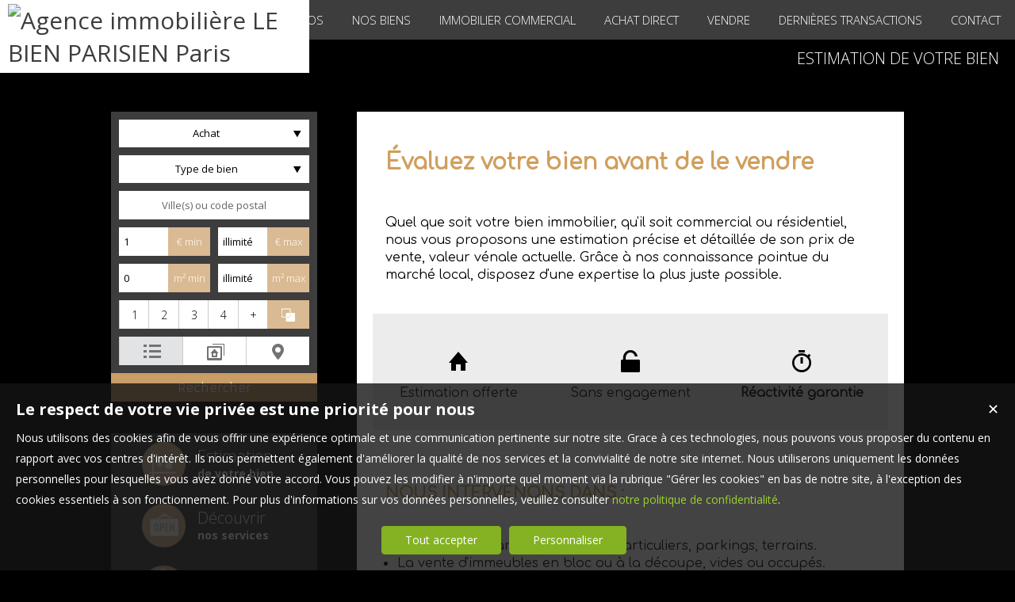

--- FILE ---
content_type: text/html; charset=UTF-8
request_url: https://www.lebienparisien.com/page/estimation-offerte-fr_170.htm
body_size: 11640
content:
<!DOCTYPE html>
<html lang="fr" >
<head>

<meta http-equiv="Content-Type" content="text/html; charset=UTF-8" />
<title>Estimation de votre bien - Le Bien Parisien, Paris</title>
<!-- Propriété intellectuelle de la société Netty, 7 allée Cérès, 67200 Strasbourg, France. Numéro SIREN 504943663. Ne pas copier, sous peine de poursuites judiciaires. --><link rel="canonical" href="https://www.lebienparisien.com/page/estimation-offerte-fr_170.htm" />
		<meta name="apple-mobile-web-app-capable" content="yes" />
<meta name="description" content="Le Bien Parisien, Paris" />
<meta name="robots" content="index, follow" />
<meta name="geo.placename" content="Paris" /><meta name="city" content="Paris" /><meta name="ICBM" content="48.880913,2.297778" /><meta name="geo.position" content="48.880913,2.297778" /><meta name="country" content="FR" /> <meta name="geo.region" content="FR-75" />
	<meta name="theme-color" content="#625e5f">
	<meta name="msapplication-navbutton-color" content="#625e5f">
	<meta name="apple-mobile-web-app-status-bar-style" content="#625e5f">
<base href="https://www.lebienparisien.com/" /><link rel="shortcut icon" type="image/ico" href="/img/favicon.png?625e5f" /><link rel="stylesheet" href="/min/?g=css&cache=1766496898&t=1572454467&r=9" type="text/css" /><script type="text/javascript" src="/js/vars.js?lang=fr&cache=17569780870"></script><script type="text/javascript" src="/js/jquery.min.js?cache=1756978087"></script><script type="text/javascript" src="/min/?g=js&cache=1756978087&t=1572454467&r=9"></script><script type="text/javascript" src="/elements_v3_js.js?page_id=170&lang=fr&cache=175697808701"></script>
                    <link rel="stylesheet" type="text/css" href="/css/jquery.vegas.css?cache=1756978087">
                    <script type="text/javascript" src="/js/jquery.vegas.js?cache=1756978087"></script>

				<script> 
					$(document).ready(function(){
					$("body").vegas({
						autoplay: true,
						timer: false,
						slides: [{ src: 'https://img.netty.immo/lebien/background/1.jpg?1551806267', delay: 4000 },{ src: 'https://img.netty.immo/lebien/background/2.jpg?1551806268', delay: 4000 },]
						});
					});
				</script>
				<meta name="google-site-verification" content="jexcuf3ySKP1_bHNpm7sH6HS81_NszR2x06KDa4X2Ls" /><meta name="msvalidate.01" content="AA21F2688914F174A8730793A9FFF629" /><script>$(document).ready(function(){$("#body_container").addClass("pagespe_page_170");});</script>
</head>

<body>
<div id="bg_container"></div>  



    <div id="body_container">
    
    	
    		<div class="sticky">
	   <div id="menu_new">
	       <div id="menu_new_inner">
	       	<div id="menu_new_open" class="ico white"></div>
	       	<div id="search_new_open" class="ico white"></div>
	       	
	       	
	       	<div id="menu_new_float" class="menu_resp_new">
	            <ul class="main_menu"><li class="parent_li "><a href="/" title="Agence immobilière parisienne de prestige - Le Bien Parisien"><span class="first"></span><span class="mid">A PROPOS</span><span class="last "></span></a><div class="submenu"><div class="submenu_inner"><ul>
					<li class="submenu_li">
					<a  href="/page/acualites-fr_00145.htm" title="">Recrutement</a>
					</li></ul>
				<div class="bottom_submenu"></div></div>
				</div></li><li class="parent_li "><a href="prod_list.php?type_prod[]=appt&type_prod[]=house" title="Biens de prestige à Paris - Votre agence immobilière Le Bien Parisien"><span class="first"></span><span class="mid">NOS BIENS</span><span class="last "></span></a><div class="submenu"><div class="submenu_inner"><ul>
					<li class="submenu_li">
					<a  href="recherche?a=1&b%5B%5D=appt&c=&f=&e=&do_search=Rechercher" title="">Appartements</a>
					</li>
					<li class="submenu_li">
					<a  href="recherche?a=1&b%5B%5D=house&c=&f=&e=&do_search=Rechercher" title="">Maisons & Hôtels Particuliers</a>
					</li></ul>
				<div class="bottom_submenu"></div></div>
				</div></li><li class="parent_li "><a href="nos-biens-location" title="Location appartement Paris"><span class="first"></span><span class="mid">IMMOBILIER COMMERCIAL</span><span class="last "></span></a><div class="submenu"><div class="submenu_inner"><ul>
					<li class="submenu_li">
					<a  href="recherche?a=1&b%5B%5D=bail&c=&f=&e=&do_search=Rechercher" title="">Cession & Fonds</a>
					</li>
					<li class="submenu_li">
					<a  href="recherche?a=1&b%5B%5D=comm&c=&f=&e=&do_search=Rechercher" title="">Location pure</a>
					</li>
					<li class="submenu_li">
					<a  href="/recherche?a=1&b[]=pro&b[]=comm&sells_wall=1" title="">Murs commerciaux</a>
					</li></ul>
				<div class="bottom_submenu"></div></div>
				</div></li><li class="parent_li "><a href="/page/achat-direct-fr_00178.htm" title="Achat Direct de vos biens par Le Bien Parisien"><span class="first"></span><span class="mid">ACHAT DIRECT</span><span class="last "></span></a></li><li class="parent_li "><a href="/page/vendre-fr_00176.htm" title="Vente immobilier commercial et terrain constructible - Le Bien Parisien"><span class="first"></span><span class="mid">VENDRE</span><span class="last "></span></a></li><li class="parent_li "><a href="/page/dernieres-transactions-fr_00164.htm" title="Nos dernières transactions immobilières - Le Bien Parisien"><span class="first"></span><span class="mid">Dernières transactions</span><span class="last "></span></a></li><li class="parent_li "><a href="/page/nous-contacter-fr_00018.htm" title="Contactez-nous - Le Bien Parisien, Agence Immobilière"><span class="first"></span><span class="mid">CONTACT</span><span class="last last_item"></span></a></li></ul>

	           </div>
	           <div id="menu_mobile_text"><a href="tel:01 40 54 07 72 ">01 40 54 07 72 </a></div>
	           <div class="clear"></div>
	       </div>
	   </div>
	   
	   <div id="logo" class="logo_fade">
	        <div id="logo_inner">
	           <a href="/" itemscope itemtype="http://schema.org/Organization" title="Agence immobilière LE BIEN PARISIEN Paris" class="logo__link">
        <link itemprop="url" href="www.lebienparisien.com"><img src="https://img.netty.fr//logo/lebien//2/logo.png?cache=1704905616" itemprop="logo"alt="Agence immobilière LE BIEN PARISIEN Paris" /></a>
	        </div>    
	   </div>
	   </div>
	   
                   <div id="page_header">
        	<div id="page_header_op">
            <div id="page_header_inner">
                <div id="page_title"><h1>Estimation de votre bien</h1></div>
                <div id="page_fil"></div>
             </div>
             </div>
        </div>
        
        <div id="container">
            <div id="container_left">
            	<div id="container_left_inner">
                   
                    <div id="info_agence1">
                    		
                    </div>
                  
                <div class="clear"></div>
                    
                    <!--Add mobile-->
                    <div id="search_container_out">
                    <!--End Add mobile-->
                    <div id="search_container" class="page_search">
                        <div id="search_container_inner">
                            <div class="search_top"></div>
                            <div class="search_middle">
                                <form action="/recherche" method="get" id="search_form" name="search_form" ><div class="search_block_container "><div class="search_block search_block_transact" id="transact" ><div class="margin_transact"><select name="a" id="transaction" size="2" class="multiselect"><option value="1"  selected="selected" >Achat</option><option value="2" >Location</option><option value="3" >Viager</option><option value="3_1" >Viager libre</option><option value="3_2" >Viager occupé</option><option value="3_3" >Viager semi occupé</option><option value="3_4" >Viager sans rente</option><option value="3_5" >Viager nue propriété</option></select></div></div><div class="search_block search_block_type_prod" ><select name="b[]" id="type_prod" multiple="multiple" size="2" class="multiselect"><option value="appt">Appartement</option><option value="house">Maison</option><option value="build">Immeuble</option><option value="pro">Immobilier Pro</option><option value="comm">Fonds de commerce</option><option value="bail">Droit au bail</option><option value="park">Stationnement</option><option value="land">Terrain</option></select></div><div class="search_block prod_type_block" id="precision_container" style="display:none;"></div><div class="search_block search_block_city_cp"><input name="c" class="input_text city_autocomplete" id="autocomplete" value="" placeholder="Ville(s) ou code postal" type="text" /></div><div class="search_block search_radius search_title" style="z-index:-1;"><select name="radius" id="radius"><option value="0">0 Km autour</option><option value="5">5 Km autour</option><option value="10">10 Km autour</option><option value="25">25 Km autour</option><option value="50">50 Km autour</option></select>
	<div class="clear"></div>
	</div><div class="search_block budget_bloc"><div class="margin0"><div class="search_title inline">Budget</div>
	<input name="d" class="input_text input_budget" value="1"  id="budget_min" onkeyup="SetRangeSliderValue('#slider_budget', this, 0, 'budget')" type="text" />
		<span class="ttip access_search currency">
			 € min<span class="ttip_text" title="Budget minimum"></span></span>	
	<span class="mid_text_search"> à </span>
	<input name="e" class="input_text input_budget input_budget_right" value="1000000"  id="budget_max" onkeyup="SetRangeSliderValue('#slider_budget', this, 0, 'budget')" type="text" />
		<span class="access_search currency ttip">
			 € max<span class="ttip_text" title="Budget maximum"></span></span>
	<div class="clear"></div>
	<div id="slider_budget" class="slider"></div>
	</div></div><div class="search_block surface_bloc">
	<div class="margin0"><div class="search_title inline">Surface</div>
		 <input name="f" class="input_text input_budget" id="surface_min" onkeyup="SetRangeSliderValue('#slider_surface', this, 0, 'surface')" value="0" type="text" />
			<span class="access_search surface ttip">
				m&sup2; min<span class="ttip_text" title="Surface minimum"></span></span>
		 <span class="mid_text_search"> à </span>
		<input name="x" class="input_text input_budget input_budget_right"  id="surface_max"  onkeyup="SetRangeSliderValue('#slider_surface', this, 1, 'surface')" value="" type="text" />
			<span class="access_search surface ttip">
				m&sup2; max<span class="ttip_text" title="Surface maximum"></span></span>
		<div class="clear"></div>
		<div id="slider_surface" class="slider"></div><div class="clear"></div></div></div><div class="search_block rooms_bloc">
	<div class="margin0"><div class="search_title piece">Pièces</div> 
	<div id="rooms">
		<input type="checkbox" name="m[]" id="rooms1" value="1" />
		<label for="rooms1" class="ttip ttip_ui">
			1
			<span class="ttip_text" title="1 Pièce"></span>
		</label>
		<input type="checkbox" name="m[]" id="rooms2" value="2"  />
			<label for="rooms2" class="ttip ttip_ui">
			2
			<span class="ttip_text" title="2 Pièces"></span>
		</label>	
		<input type="checkbox" name="m[]" id="rooms3" value="3" />
			<label for="rooms3" class="ttip ttip_ui">
			3
			<span class="ttip_text" title="3 Pièces"></span>
		</label>
		<input type="checkbox" name="m[]" id="rooms4" value="4" />
			<label for="rooms4" class="ttip ttip_ui">
			4
			<span class="ttip_text" title="4 Pièces"></span>
		</label>
		<input type="checkbox" name="m[]" id="roomsplus" value="plus" />
			<label for="roomsplus" class="ttip ttip_ui">
			+
			<span class="ttip_text" title="5 pièces et plus"></span>
		</label>
		<div class="clear"></div>
	</div>
		<span class="access_search rooms_icon ttip">
			&nbsp;
			<span class="ttip_text" title="Nombre de pièces"></span>
		</span>
	<div class="clear"></div>
	</div>
	</div><div class="search_block search_filter_block"  >
						<div class="block_filter_radio  grey">
							<div class="filter_icon_container  ttip" rel="1"  >
								<div class="filter_icon liste">
								</div>
								<span class="ttip_text" title="Affichage Liste"></span>
							</div>
							<div class="filter_icon_container  ttip" rel="3" >
								<div class="filter_icon galerie">
								</div>
								<span class="ttip_text" title="Affichage Galerie"></span>
							</div>
						
							<div class="filter_icon_container  ttip" rel="4">
								<div class="filter_icon carte">
								</div>
								<span class="ttip_text" title="Affichage Carte"></span>
							</div> 
					
		<div class="clear"></div>
		</div>			
		
		</div>
		<div class="clear"></div><div class="search_block_last"><input name="do_search" value="Rechercher" type="submit" class="btn search"></div><div class="clear"></div></div>
	<!-- end search container-->
	</form>
                            </div>
                            <div class="search_bottom"></div>
                        </div>
                    </div>
                     <!--Add mobile-->    
                    </div>
                    <!--End Add mobile-->
                     
                    <div class="block_left" id="block_left_page">
                          
                       <a class="block_inner" href="/page/estimation-de-votre-bien-fr_170.htm">
                       	<span>
                               <div class="block_estim float"></div>
                               <span class="float">
                                   Estimation<br/><strong>de votre bien</strong>
                               </span>
                           </span>
                       </a>
                       <a class="block_inner" href="/page/nos-dernieres-realisations-fr_166.htm">
                       	<span>
                           	<div class="block_service float"></div>
                           	<span class="float">
                                   Découvrir<br/><strong>nos services</strong>
                              </span>
                          </span>
                       </a>
                        <a class="block_inner alerte" href="/alerte" id="alert">
                        	<span>
                           	<div class="block_alert float"></div>
                           	<span class="float">
                                  Créer une <br/><strong>Alerte mail</strong>
                              </span>
                          </span>
                       </a>
                       <a class="block_inner" id="login_prop" href="/login_prop.php" title="Espace propriétaire">
                       	<span>
                                <div class="block_prop float"></div>
                                <span class="float">
                                   Connexion<br/><strong>Propriétaire</strong>
                                </span>
                           </span>
                       </a>
                       <a class="block_inner" href="/ma-selection" title="Ma sélection">
                       	<span>
                                <div class="block_fav float"></div>
                                <span class="float">
                                   Ma sélection
                                </span>
                           </span>
                       </a>
                       
                       <span class="clear"></span>
                       
                      
                    </div>
                   
                    <div id="widget-meileur-page">
						<div id="ma_w_wrapper" class="ma-widget-feedback ma-widget-feedback-v2 ma-widget-feedback-type1 ma-widget-feedback--small" data-version="v2" data-script-url="https://widgets.meilleursagents.com/feedback.js">
						<div id="ma_w_content20261"><a href="https://www.meilleursagents.com/agence-immobiliere/agence-le-bien-parisien-20261/" class="ma-widget-feedback-stars"><i class="ma-widget-feedback-svg-sprite ma-widget-feedback-svg-sprite-star-full-small"></i><i class="ma-widget-feedback-svg-sprite ma-widget-feedback-svg-sprite-star-full-small"></i><i class="ma-widget-feedback-svg-sprite ma-widget-feedback-svg-sprite-star-full-small"></i><i class="ma-widget-feedback-svg-sprite ma-widget-feedback-svg-sprite-star-full-small"></i><i class="ma-widget-feedback-svg-sprite ma-widget-feedback-svg-sprite-star-full-small"></i><span class="ma-widget-link">3 avis</span></a></div>
						<a id="ma_w_feedback_licence" class="ma-widget-feedback__logo" target="_blank" href="//www.meilleursagents.com/agence-immobiliere/agence-le-bien-parisien-20261">
							<img src="https://www.meilleursagents.com/static/mypro/images/widget-logo-144.png?89530c2f70c48d429dec6a5aed1c09b4" alt="LE BIEN PARISIEN" width="144">
							</a>
						</div>
						<script type="text/javascript" src="">
						</script>
					</div>           
                    
				<div id="column_container">
					<div id="column_top"></div>
					<div id="column_repeat">
						<div id="column_middle"><div class="mandataires ag_170" itemscope itemtype="http://schema.org/Organization"><strong class="info_name" itemprop="name">LE BIEN PARISIEN</strong><br />
					<span itemprop="address" itemscope itemtype="http://schema.org/PostalAddress">
						<span itemprop="streetAddress">16 rue Fourcroy</span><br /><span itemprop="postalCode">75017</span> <span itemprop="addressLocality">Paris</span>
					</span><br />
			<script type="text/javascript">
					   email_protect('contact', 'lebienparisien.com');
			 </script><br /><span itemprop="telephone"><a href="tel:0140540772">01 40 54 07 72 </a></span></div>
						</div>
					</div>
					<div id="column_bottom"></div>
				</div>
                   
                 </div>
            </div>
            
            <div id="container_right">  
             
                
             
              <div id="content_home_container">
              		
                
                    <div id="content_page_top"></div>
                    <div id="content_page_middle">
                        <div id="page_content" class=" content_css "  ><meta content="Estimation de votre bien - Le Bien Parisien, Paris" itemprop="name"><div id="page_content_int"><div id="page_content_inner" class="notranslate"><p style="padding:0px 10px;"></p>
	<div class="row clearfix">
		<div class="column full">
			<h2 class="size-24 is-title1-32 is-title-bold"><span style="font-family: Comfortaa, cursive; color: rgb(208, 159, 94); font-size: 28px;">Évaluez votre bien avant de le vendre</span></h2>
            <p><br></p><p style="font-family: Comfortaa, cursive; font-size: 16px;">Quel que soit votre bien immobilier, qu'il soit commercial ou résidentiel, nous vous proposons une estimation précise et détaillée de son prix de vente, valeur vénale actuelle. Grâce à nos connaissance pointue du marché local, disposez d'une expertise la plus juste possible.<br><br></p>
        </div>
	</div>


	<div class="row clearfix" style="background-color: rgb(236, 236, 236);"><br>
<div class="column third center">
			<i class="icon ion-home size-32"></i>
			<h4 style="margin-top: 0px; font-family: Comfortaa, cursive; font-size: 16px;">Estimation offerte<br></h4>
		</div>

		<div class="column third center">
			<i class="icon ion-unlocked size-32"></i>
			<h4 style="margin-top: 0px; font-size: 16px; font-family: Comfortaa, cursive;">Sans engagement</h4>
		</div>

		<div class="column third center">
			<b><i class="icon ion-android-stopwatch size-32"></i>
			</b><h4 style="margin-top: 0px; font-family: Comfortaa, cursive; font-size: 16px;"><b>Réactivité garantie</b></h4><div><br></div></div></div>
	<div class="row clearfix">
		<div class="column full">
			<h2 class="size-24 is-title1-32 is-title-bold"><span style="font-family: Comfortaa, cursive; font-size: 20px; color: rgb(208, 159, 94);"><br><br>NOUS INTERVENONS DANS :</span></h2>
        </div>
	</div>
<p></p>

	<div class="row clearfix">

		<div class="column full">

            <p></p><ul><li><span style="font-family: Comfortaa, cursive; font-size: 16px;">La vente d'appartements, hôtels particuliers, parkings, terrains.</span></li><li><span style="font-family: Comfortaa, cursive; font-size: 16px;">La vente d'immeubles en bloc ou à la découpe, vides ou occupés.</span></li><li><span style="font-family: Comfortaa, cursive; font-size: 16px;">La cession de droit au bail ou vente de fonds de commerce.</span></li><li><span style="font-family: Comfortaa, cursive; font-size: 16px;">La vente de murs de boutique libres ou occupés.</span></li><li><span style="font-family: Comfortaa, cursive; font-size: 16px;">La location de murs de boutique.</span></li></ul><div><br></div><div><span face="Comfortaa, cursive"><span style="font-size: 16.0286px;"><br></span></span></div><p></p></div></div><div class="row clearfix"><center style="color: rgb(208, 159, 94);"><div class="column full"><h2 class="size-24 is-title1-32 is-title-bold"><span style="font-family: Comfortaa, cursive; font-size: 20px;">Pour une évaluation de vos locaux, immeubles, ou tous actifs immobiliers, contactez Samuel Touitou au&nbsp;</span></h2><h2 class="size-24 is-title1-32 is-title-bold"><span style="font-family: Comfortaa, cursive; font-size: 20px;">06 12 95 28 01</span></h2></div></center></div><div class="row clearfix"><div class="column full"><br><p></p><p><br></p>

        </div>

	</div></div></div><div class="clear"></div></div>
                    </div>
                    <div id="content_page_bottom"></div>
                </div>
               
            </div>
             <div class="clear"></div>
            
                
        
        </div>
         <div id="footer">
            <div id="footer_inner">
            <div class="footer_column"><h3>Trouver un bien</h3><a title="Découvrez nos droit au bail disponibles à l'achat dans le secteur de Paris"  class="ref_link" href="https://www.lebienparisien.com/bail-a-vendre-Paris.htm">Achat bail commercial Paris</a><a title="Découvrez nos fonds de commerce disponibles à l'achat dans le secteur de Paris"  class="ref_link" href="https://www.lebienparisien.com/commerce-a-vendre-Paris.htm">Achat commerce Paris</a><a title="Découvrez nos locaux professionnels disponibles à l'achat dans le secteur de Paris"  class="ref_link" href="https://www.lebienparisien.com/professionnel-a-vendre-Paris.htm">Achat immobilier professionnel Paris</a><a title="Découvrez nos locaux professionnels disponibles à la location dans le secteur de Paris"  class="ref_link" href="https://www.lebienparisien.com/professionnel-a-louer-Paris.htm">Location immobilier professionnel Paris</a><a title="Découvrez nos appartements disponibles à l'achat dans le secteur de Paris"  class="ref_link" href="https://www.lebienparisien.com/appartement-a-vendre-Paris.htm">Achat appartement Paris</a><a title="Découvrez nos fonds de commerce disponibles à l'achat dans le secteur de Ile de France"  class="ref_link" href="https://www.lebienparisien.com/commerce-a-vendre-Ile+de+France.htm">Achat commerce Ile de France</a></div><div class="footer_column"><h3>Les derniers biens</h3><a title="Appartement  à vendre Paris"  class="ref_link" href="/immobilier/-fr_VA2438.htm">Appartement  à vendre Paris</a><a title="Droit au bail  à vendre"  class="ref_link" href="/immobilier/-fr_VB1482.htm">Droit au bail  à vendre</a><a title="Droit au bail  à vendre Paris"  class="ref_link" href="/immobilier/-fr_VB1486.htm">Droit au bail  à vendre Paris</a><a title="Droit au bail  à vendre PARIS"  class="ref_link" href="/immobilier/-fr_VB1485.htm">Droit au bail  à vendre PARIS</a><a title="Droit au bail  à vendre Paris"  class="ref_link" href="/immobilier/-fr_VB1495.htm">Droit au bail  à vendre Paris</a><a title="Droit au bail  à vendre Boulogne-Billancourt"  class="ref_link" href="/immobilier/-fr_VB1516.htm">Droit au bail  à vendre Boulogne-Billancourt</a></div>
		<div class="footer_column"><h3>Informations</h3><div class="link_foot"><a href="https://files.netty.immo/file/lebien/honoraires" title="Nos Honoraires">Nos Honoraires</a></div><div class="link_foot"><a href="/page/qui-sommes-nous-fr_00048.htm" title="Immobilier commercial et habitation Paris">Qui sommes-nous</a></div><div class="link_foot"><a href="/page/partenaires-fr_00160.htm" title="">Partenaires</a></div><div class="link_foot"><a href="/login_prop.php" class="login_prop" id="login_prop" title="Espace propriétaire">Espace propriétaire</a></div><div class="link_foot"><a href="#" onclick="cookiesPopupDisplay();return false;">Gérer les cookies</a></div></div><link href='https://fonts.googleapis.com/css?family=Comfortaa|Open+Sans:400,300,700|Armata' rel='stylesheet' type='text/css'><style></style><div class="clear"></div>
			<style>
				#footer_inner_refnat .reseau{text-align:center;}
				#footer_inner_refnat .reseau img{width:48px; height:48px; padding:20px 10px;}
				#footer_inner_refnat ul{color:white; line-height:20px;}
				#footer_inner_refnat .footer_column ul li{
					font-family: "Armata";
					font-weight: 300;
					font-size: 12px;
				}
				
			</style>
			<div id="footer_inner_refnat">
	
				<div class="footer_column">
					<ul>
						<li>
						LE BIEN PARISIEN
						</li>
						<li>
						0140540772
						</li>
						<li>
						<script type="text/javascript">
							email_protect("contact", "lebienparisien.com");
						  </script>
						</li>	
					</ul></div>

			<div class="footer_column">
				<ul>
					<li>Lundi 8h - 21h<br/>Mardi 8h - 21h<br/>Mercredi 8h - 21h<br/>Jeudi 8h - 21h<br/>Vendredi 8h - 21h<br/>Samedi tel ou email<br/>Dimanche tel ou email</li>
				</ul>
			</div>

			<div class="footer_column">
				<ul>
					<li>
					<div class="link_foot"><a href="/page/mentions-legales-fr_00020.htm" title="Mentions légales">Mentions légales</a></div><div class="link_foot"><a href="plan-du-site" title="Plan du site">Plan du site</a></div>
			<div class="link_foot">
				<span class="netty_signature_text">
					<a href="https://www.netty.fr/creation-site-immobilier" target="_blanc">Création site immobilier</a>
				</span>
				<img src="https://img.netty.fr/netty_media/netty-septeo-logo/logo-modelo-office-simple-dark-theme.svg" width="61" height="19" alt="https://www.netty.fr/creation-site-immobilier" />
			</div>
					</li>
				</ul>	
			</div>
			<div class="clear"></div>
 
			<div class="reseau"><a href="https://www.facebook.com/lebienparisien/" target="_blank" ><img alt=""  height="auto" src="/img/social/png/01.png?cache=123"  width="24" height="24"></a><a href="https://www.instagram.com/lebienparisien/" target="_blank" ><img alt=""  height="auto" src="/img/social/png/05.png?cache=123"  width="24" height="24"></a></div><div style="text-align:center; color:white;">SARL au capital de 35 000  €  située  16 rue Fourcroy 75017 Paris &bullet; Téléphone 0140540772 &bullet; SIRET 533 613 261 00015 &bullet; Carte pro T 14272 délivrée par Préfecture de Police Paris &bullet; La société ne doit recevoir ni détenir d'autres fonds, effets ou valeurs que ceux représentatifs de sa rémunération ou de sa commission &bullet; Caisse de garantie  auprès de  ALLIANZ  d'un montant de 110 000  € &bullet; auprès de  ALLIANZ  &bullet; Médiateur de la consommation : Immomediateurs  situé à  55 avenue Marceau 75116, site internet : www.immomediateurs.com</div></div>
            </div>
        </div>
    </div>
    
    <script>
    function menu_responsive(){
    	if($(window).width() < $("#logo").width()+$("#menu_new_float").width()){
    		$("body").addClass('responsive');
    	} else {
    		$("body").removeClass('responsive');
    	}
    }
    
    menu_responsive();
    $(window).resize(function(){
    	menu_responsive();
    });
    </script>
           <script>
var Sticky = (function() {
	var public = {},
		$element,
		elementTopPosition;

	
	public.setElement = function(selector) {
		$element = $(selector);
		elementTopPosition = $element.offset().top;
	}
	
	public.watchForSticky = function() {		
	
		$(window).on('scroll', function() {
			if($(window).scrollTop() > elementTopPosition && shouldSticky()){
				setSticky($element);
			} else {
				unsetSticky($element);
			}
		});
		
	}
	
	function setSticky($element) {
		$element.css({
			'width' : $element.width(),
			'position' : 'fixed',
			'top': '0',
			'z-index': '9999'
		});
	}
	
	function unsetSticky($element) {
		$element.removeAttr('style');
	}
	
	
	function shouldSticky() {	
		return ((elementTopPosition + $element.height() + 500) < $(document).height());
	}
	

	return public;
}());



$(document).ready(function() {
	Sticky.setElement('.sticky');
	Sticky.watchForSticky();
});
</script>


</body>
</html><script src="https://www.googletagmanager.com/gtag/js?id=G-PHX57JMPJV"></script><script>
                    idAnalytics = 'G-PHX57JMPJV';
                    function gtag(){dataLayer.push(arguments);}

                    window.dataLayer = window.dataLayer || [];
                    // bTs8sp7q - paramètres par défaut pour eviter de charger les ads
                    gtag('consent', 'default', {
                        'ad_storage': 'denied',
                        'analytics_storage': 'granted',
                        'wait_for_update' : 500
                    });
                    gtag('js', new Date());
                    gtag('config', idAnalytics);        

                    console.log('G INIT');                
                    </script><script type="application/ld+json" id="consent_list">{"functional":{"cookie_name":"functional","title":"Cookies n\u00e9cessaires au bon fonctionnement du site internet","content":"Les cookies fonctionnels nous permettent de vous assurer une navigation optimale et s\u00e9curis\u00e9e sur notre site web. Ils nous aident \u00e0 g\u00e9rer et \u00e0 mettre \u00e0 jour le site, \u00e0 rendre la navigation fluide, \u00e0 sauvegarder vos pr\u00e9f\u00e9rences et bien d'autres. Pour ces raisons, ils sont absolument n\u00e9cessaires au bon fonctionnement de notre site.","consents":[{"consent_name":"Netty","consent_enable":1,"consent_type":"functional","consent_description":{"fr":"Il s'agit de cookies internes, permettant une navigation fluide et un acc\u00e8s \u00e0 notre site web conforme \u00e0 la l\u00e9gislation. Parmi ceux-ci il y a notamment des cookies permettant d'enregistrer une s\u00e9lection de biens, de d\u00e9marrer une session ou de m\u00e9moriser vos pr\u00e9f\u00e9rences de langue."},"consent_url":"https:\/\/www.netty.fr\/politique-de-confidentialite "},{"consent_name":"Cloudflare","consent_enable":1,"consent_type":"functional","consent_description":{"fr":"Cloudflare nous fournit des param\u00e8tres de s\u00e9curit\u00e9 indispensables afin que vous puissiez consulter notre site web en toute s\u00e9r\u00e9nit\u00e9. Les cookies d\u00e9pos\u00e9s permettent entre autres la d\u00e9tection de robots, l'am\u00e9lioration des performances, ou l'identification d'utilisateurs malintentionn\u00e9s et nous aident \u00e0 filtrer le trafic vers notre site."},"consent_url":"https:\/\/www.cloudflare.com\/fr-fr\/cookie-policy\/ "},{"consent_name":"Google Tag Manager","consent_enable":1,"consent_type":"functional","consent_description":{"fr":"Ce service nous permet de g\u00e9rer et mettre \u00e0 jour des traceurs et autres \"balises\" internet facilement et rapidement. "},"consent_url":"https:\/\/policies.google.com\/privacy"}]},"audience":{"cookie_name":"audience","title":"Cookies \u00e0 des fins de mesure d'audience","content":"Les cookies d'audience sont employ\u00e9s afin de conna\u00eetre l'utilisation et les performances de notre site internet, d'en am\u00e9liorer le fonctionnement ou la fa\u00e7on dont nous en pr\u00e9sentons le contenu. Les statistiques g\u00e9n\u00e9r\u00e9es sont anonymes et ne permettent pas l'identification des utilisateurs.","consents":[{"consent_name":"Google Analytics","consent_enable":1,"consent_type":"audience","consent_description":{"fr":"Google Analytics nous permet de g\u00e9n\u00e9rer des statistiques anonymes de fr\u00e9quentation de notre site web, afin de conna\u00eetre les pages les plus visit\u00e9es, ainsi que les diff\u00e9rents parcours clients. Nous utilisons des donn\u00e9es collect\u00e9es via les outils d'analyse web de Google, afin d'\u00e9tudier vos interactions avec nos services pour garder notre offre proche de vos attentes et besoins."},"consent_url":"https:\/\/policies.google.com\/privacy","script":"\n                    idAnalytics = 'G-PHX57JMPJV';\n                    function gtag(){dataLayer.push(arguments);}\n\n                    window.dataLayer = window.dataLayer || [];\n                    \/\/ bTs8sp7q - param\u00e8tres par d\u00e9faut pour eviter de charger les ads\n                    gtag('consent', 'default', {\n                        'ad_storage': 'denied',\n                        'analytics_storage': 'granted',\n                        'wait_for_update' : 500\n                    });\n                    gtag('js', new Date());\n                    gtag('config', idAnalytics);        \n\n                    console.log('G INIT');                \n                    ","url":"https:\/\/www.googletagmanager.com\/gtag\/js?id=G-PHX57JMPJV"}]},"marketing":{"cookie_name":"marketing","title":"Cookies \u00e0 des fins de marketing","content":"Ces cookies nous permettent d'analyser comment vous utilisez notre site web et de suivre votre comportement afin de vous proposer de la publicit\u00e9 cibl\u00e9e pour nos services sur des sites tiers. Nous souhaitons vous offrir du contenu qui est pertinent pour vous, afin de rendre notre site web plus int\u00e9ressant et pour chiffrer nos d\u00e9penses publicitaires de fa\u00e7on plus pr\u00e9cise.","consents":[{"consent_name":"Google Ads","consent_enable":1,"consent_type":"marketing","consent_description":{"fr":"Les cookies Google Ads nous permettent de mener des actions publicitaires cibl\u00e9es pour nos services sur des sites et applications tiers. Les donn\u00e9es qui sont g\u00e9n\u00e9r\u00e9es lors de ces campagnes repr\u00e9sentent une \u00e9valuation statistique et nous aident \u00e0 d\u00e9terminer le succ\u00e8s des publicit\u00e9s. Les cookies d\u00e9pos\u00e9s suite au clic sur une publicit\u00e9 permettent de reconna\u00eetre votre navigateur et ont une dur\u00e9e en g\u00e9n\u00e9ral de 30 jours. Si vous naviguez sur notre site avant l'expiration de ce d\u00e9lai, Google et nous sommes en capacit\u00e9 de reconna\u00eetre que vous avez cliqu\u00e9 sur une publicit\u00e9 pour \u00eatre redirig\u00e9 vers notre site. Aucune donn\u00e9e suppl\u00e9mentaire qui aurait pu \u00eatre g\u00e9n\u00e9r\u00e9e par cette publicit\u00e9 ne nous est transmise. Nous ne sommes pas en capacit\u00e9 de reconna\u00eetre les utilisateurs \u00e0 travers de ces informations."},"consent_url":"https:\/\/policies.google.com\/privacy","uuid":"","username":"","script":"\n                gtag('consent', 'update', {\n                    'ad_storage': 'granted',\n                    'analytics_storage': 'granted'\n                    });\n                ","url":""}]},"social":{"cookie_name":"social","title":"Cookies \u00e0 des fins de partage sur les r\u00e9seaux sociaux","content":"Ces cookies nous aident \u00e0 rendre notre site plus convivial en vous permettant de partager du contenu avec vos amis et sur vos r\u00e9seaux sociaux. Ils peuvent \u00e9galement suivre votre navigation sur d'autres sites tiers afin de cr\u00e9er un profil d'utilisateur et de contribuer \u00e0 vous proposer un contenu plus pertinent en rapport avec vos centres d'int\u00e9r\u00eats.","consents":[{"consent_enable":1,"consent_type":"social","consent_name":"Addthis","consent_description":{"fr":"AddThis nous permet de vous offrir la possibilit\u00e9 de partager les contenus de notre site web, principalement les fiches des biens, sur les r\u00e9seaux sociaux de votre choix. C'est un outil qui nous aide \u00e0 am\u00e9liorer la convivialit\u00e9 de notre site. Les informations qui sont collect\u00e9es sont bas\u00e9es sur le terminal que vous utilisez au moment de la consultation de notre site, et sont ensuite utilis\u00e9es par AddThis et ses partenaires afin de faciliter la mise en place de publicit\u00e9s en rapport avec vos centres d'int\u00e9r\u00eat."},"consent_url":"https:\/\/www.oracle.com\/fr\/legal\/privacy\/addthis-privacy-policy.html","uuid":"ab999eb0-9de1-4d95-8a7d-dec7842efdf8","url":"https:\/\/s7.addthis.com\/js\/250\/addthis_widget.js#username=denislav"}]},"partner":{"cookie_name":"partner","title":"Cookies partenaires","content":"Nos autres partenaires peuvent \u00e9galement d\u00e9poser des cookies sur votre terminal lorsque vous visitez notre site web. Afin d'en savoir plus, nous vous invitons \u00e0 vous r\u00e9f\u00e9rer \u00e0 la liste compl\u00e8te ci-dessous.","consents":[{"widget_id":"147","uuid":"7d826e3e-6c86-4821-a137-7fba8f393c00","username":"lebien","location":"1","location_page_id":"0","location_optim_id":"0","script":"","url":"https:\/\/widgets.meilleursagents.com\/feedback.js?version=v2&type=1&size=small&id=20261","consent_enable":1,"consent_type":"partner","consent_name":"Meilleurs agents","consent_description":"","consent_url":"https:\/\/www.meilleursagents.com\/terms\/#cookies","time_crea":"1613740919","time_modif":"0","hide":"1","del":"0","consent_template":"meilleursagents"}]}}</script>
<div id="cookiePopup">
    <div class="cookiePopup_content">
        <div class="close" onclick="cookiesPopupClose();">&#10005;</div>
        <div class="cookieTitle">Choisir vos préférences en matière de cookies</div>
        <div class="cookieText">
        Lorsque vous visitez notre site internet, nous utilisons des cookies et des technologies similaires nous permettant d'améliorer nos services. Puisque nous respectons votre vie privée, sur cette page vous retrouverez les détails du traitement que nous et nos partenaires effectuons avec vos données personnelles. Sous chaque rubrique se situe une explication détaillée des finalités du traitement et la liste de nos partenaires. Vous pouvez revenir sur vos choix à n'importe quel moment via le bouton "Gérer les cookies" disponible en bas de notre site internet. Merci de noter que vous ne pouvez pas refuser les cookies strictement nécessaires au fonctionnement du site.</div>

        <div id="cookiePopupCategories"></div>
        <div id="cookiePopup-BtnContainer">
            <div class="cookieBtn green" onclick="cookiesPopupClose(); cookiesBarClose(); cookiesSavePreferences(false, '');">Tout accepter</div>
            <div class="cookieBtn green" onclick="cookiesPopupClose(); cookiesBarClose(); cookiesSavePreferences(true, '');">Valider mes choix</div>
        </div>
    </div>
</div>

<div id="cookieBar">
    <div class="close" onclick="cookiesBarClose();">&#10005;</div>
    <div class="cookieTitle">Le respect de votre vie privée est une priorité pour nous</div>
    <div class="cookieText">Nous utilisons des cookies afin de vous offrir une expérience optimale et une communication pertinente sur notre site. Grace à ces technologies, nous pouvons vous proposer du contenu en rapport avec vos centres d'intérêt. Ils nous permettent également d'améliorer la qualité de nos services et la convivialité de notre site internet. 
    Nous utiliserons uniquement les données personnelles pour lesquelles vous avez donné votre accord. Vous pouvez les modifier à n'importe quel moment via la rubrique "Gérer les cookies" en bas de notre site, à l'exception des cookies essentiels à son fonctionnement.
Pour plus d'informations sur vos données personnelles, veuillez consulter <a href="/page/mentions-legales-fr_00020.htm">notre politique de confidentialité</a>.</div>
    <div id="cookieBar-BtnContainer">
        <div class="cookieBtn green" onclick="cookiesBarClose(); cookiesSavePreferences(false, '');">Tout accepter</div>
        <div class="cookieBtn green" onclick="cookiesPopupDisplay();">Personnaliser</div>
    </div>
</div>

<script id="cookieCategoryContent" type="text/template">
    <div class="cookiePopupCategory">
        <div class="cookiePopupCategoryRadio">
            <div class="title">***cookie_category.title***</div>

            <div class="btn-switch" data-category="***cookie_category.cookie_name***">
                <input type="radio" id="yes_***cookie_category.cookie_name***" name="***cookie_category.cookie_name***" ***cookie_category.consent_enable*** class="btn-switch__radio btn-switch__radio_yes" value="1"  />
                <input type="radio" id="no_***cookie_category.cookie_name***" name="***cookie_category.cookie_name***" ***cookie_category.consent_disable*** class="btn-switch__radio btn-switch__radio_no" value="0" />
                <label for="yes_***cookie_category.cookie_name***" class="btn-switch__label btn-switch__label_yes">
                    <span class="btn-switch__txt">Oui</span>
                </label>

                <label for="no_***cookie_category.cookie_name***" class="btn-switch__label btn-switch__label_no">
                    <span class="btn-switch__txt">Non</span>
                </label>
            </div>
        </div>
        <div class="explanation">***cookie_category.content***</div>
        <a class="cookiePopupCategory-moreLink" href="#">En savoir +</a>
        <div class="cookiePopupCategory-moreContent">***cookie_category.content_more***</div>

    </div>
</script><script src="/js/consent_manager/consent_manager.js?cache=1756978087"></script><link rel="stylesheet" href="/js/consent_manager/consent_manager.css?cache=1756978087"/>

--- FILE ---
content_type: application/javascript
request_url: https://www.lebienparisien.com/elements_v3_js.js?page_id=170&lang=fr&cache=175697808701
body_size: 1339
content:
	var add_space = false;	
	var budgetMin1 = "0";
	var budgetMin2 = "0";
	var budgetMax1 = "1000000";
	var budgetMax2 = "5000000";
	var surfaceMin = "0";
	var surfaceMax = "5000";
	var radiusDefault = 0;
	
	var noneSelectedText = "Précision";
	var selectedText = "# sélectionnés";
	
	$(document).ready(function() {
lastSearch();  
	if($("#slider_budget").size()){
		
		if($("#transact2").attr("checked") || $("#transaction").val() == 2){
			RangeSlider("#slider_budget", "rent", 1);
		} else {
			RangeSlider("#slider_budget", "sell", 1);	
		}
		
		$("#transact1, #transact3, #transact5, #transact7, #transaction").change(function(){
			$("#budget_min").val(budgetMin1)				  
			$("#budget_max").val(budgetMax1)				  
			RangeSlider("#slider_budget", "sell", 1);
		});
		
		$("#transact2").change(function(){
			$("#budget_min").val(budgetMin2)				  
			$("#budget_max").val(budgetMax2)				  
			RangeSlider("#slider_budget", "rent", 1);
		});
		
		$("#transaction").change(function(){
			if ($("#transaction").val() == 2){
				$("#budget_min").val(budgetMin2)				  
				$("#budget_max").val(budgetMax2)				  
				RangeSlider("#slider_budget", "rent", 1);
			}
		});
		
	}
RangeSlider2('#slider_surface');
$("#rooms").buttonset();

		 
		if(8< 3){
			$("#transact").buttonset();
		} else {
			$("#transaction").multiselect({
				show: "blind",
				header: false,
				height: "auto",
				selectedList: 1,
				selectedText: "# sélectionnés",
				noneSelectedText: "Type de recherche",
				multiple: false
			});
		}
		
		$(document).ready(function(){
			setTimeout(function(){
				$(".jlabel").jLabel(); 
			},100);
		});
		
		$(function(){
			$("#type_viager").multiselect({
				show: "blind",
				minWidth: 180,
				header: false,
				height: "auto",
				selectedList: 1,
				noneSelectedText:  "Type d'occupation",
				selectedText: "# sélectionnés"
			});
		});
		var blablla;
		$(function(){
			$("#type_prod").multiselect({
				show: "blind",
				header: false,
				height: "auto",
				selectedList: 1,
				noneSelectedText: "Type de bien",
				selectedText: "# sélectionnés"
			});
			
		});
		
		$("#type_prod").bind("multiselectclick", function(event, ui){
			setTimeout(function(){

				if (ui.value == "comm" || ui.value == "ent"){
					if (ui.checked){
						$(".activites_block").css("display", "block");
					} else {
						$(".activites_block").css("display", "none");
					}
				}

				if (ui.value == "comm" || ui.value == "pro" || ui.value == "park" || ui.value == "ent" || ui.value == "bail" || ui.value == "house"|| ui.value == "appt" || ui.value == "land"){
					if (ui.checked){

						
						console.log("check "+ui.value);
						$("#precision #tr_type_"+ui.value).appendTo("#precision_container");
						$("#precision_container").css("display", "block");
						multiselectPrecision(ui.value);
					} else {
						
						//console.log("uncheck "+ui.value);
						//$("#precision_container").css("display", "none");
						$("#type_"+ui.value).multiselect("destroy");
						$("#precision_container #tr_type_"+ui.value).appendTo("#precision");
					}
				}
			
			},50)
			
			$("ul.ui-helper-reset.type_prod").mouseleave(function() {
				multiselectClose("#type_prod");
			});
		});
		

	if($("input#autocomplete").size()){
	
		$("input#autocomplete").autocomplete({
			source: "city_ac.php",
			minLength: 2,
			multiple: true,
			focus: function() {
				return false;
			},
			select: function(event, ui) {
				var terms = this.value.split(", ");
				terms.pop();
				terms.push( ui.item.value );
				terms.push("");
				this.value = terms.join(", ");
				return false;
			}
		}); 
		
		
		$("#autocomplete").keyup(function(){
			if($("#autocomplete").size() && ($("#autocomplete").val().length == 0 || $("#autocomplete").val().length < 2 )){
				$("#radius").val(0);
				$("#radius").multiselect("destroy");
				$("#radius").multiselect({
					show: "blind",
					header: false,
					multiple: false,
					height: "auto",
					selectedList: 1,
					noneSelectedText: "Zone de recherche"
				});
				$(".search_block.search_radius").css("display","none");
			} else {
				$(".search_block label[for=radius]").css("z-index","1");
				$(".search_block.search_radius").css("display","block");
			}
		});
		
		$(document).ready(function(){
			if($("#autocomplete").size() && ($("#autocomplete").val().length == 0 || $("#autocomplete").val().length < 2 )){
				$(".search_block.search_radius").css("display","none");
				$("#radius").val(0);
			} else {
				$(".search_block.search_radius").css("display","block");
			}

		});

	}
		
		
		$("#radius").multiselect({
			show: "blind",
			header: false,
			multiple: false,
			height: "auto",
			selectedList: 1,
			noneSelectedText: "Zone de recherche"
		});

		$("#search_form input[type='text'], #search_form input[type='checkbox'], #search_form input[type='radio'], #search_form select").change(function(){
			setTimeout(function(){
				updateProdCount();
			},50);
		}); 
		
		
		//$("#search_form").submit(function(){
			//return checkRequired("alert");
		//}); 
		
		$("#budget_max, #surface_max, #rent_max").live("focus",function(){
			if($(this).val() == illimity_value){
				$(this).val("");
			}
		}).live("blur",function(){
			if($(this).val() == ""){
				$(this).val(illimity_value);
			}
		});
		
		$("#budget_min, #surface_min, #rent_min").live("focus",function(){
			if($(this).val() == "0"){
				$(this).val("");
			}
		}).live("blur",function(){
			if($(this).val() == ""){
				$(this).val("0");
			}
		});
});  



--- FILE ---
content_type: application/javascript
request_url: https://www.lebienparisien.com/js/vars.js?lang=fr&cache=17569780870
body_size: 3
content:

var illimity_value = "illimité";

var multi_width2 = 278;

var responsive = false;

window.cookie_domain = ".lebienparisien.com";

window.agence_username = "lebien";

window.cookie_httpOnly = false;
window.cookie_secure = true;
